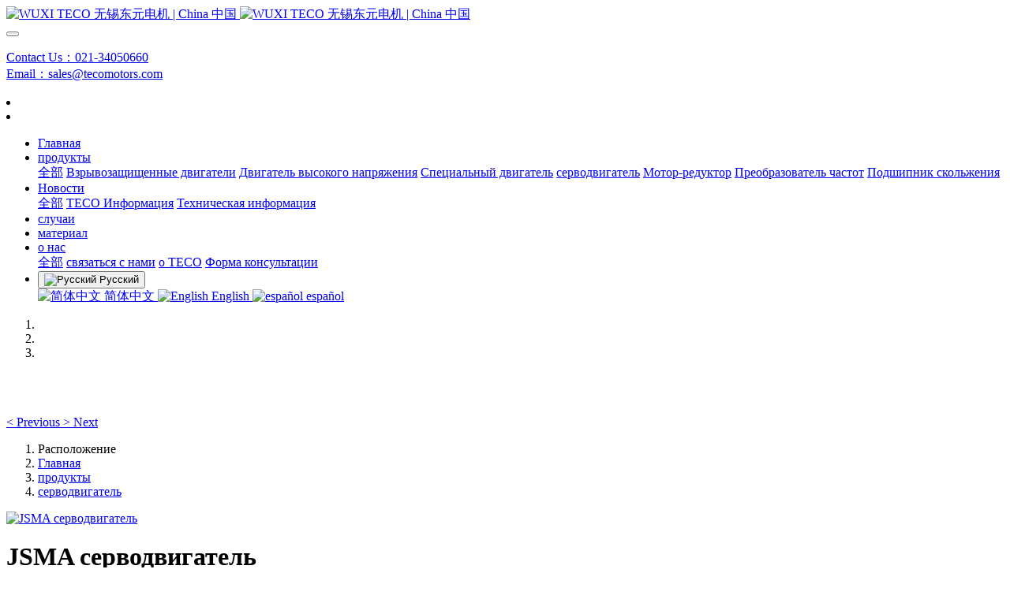

--- FILE ---
content_type: text/html;charset=UTF-8
request_url: https://www.tecomotors.com/product/showproduct.php?id=129&lang=ru
body_size: 6712
content:

<!DOCTYPE HTML>
<html class="oxh met-web">
<head>
<meta charset="utf-8">
<meta name="renderer" content="webkit">
<meta http-equiv="X-UA-Compatible" content="IE=edge,chrome=1">
<meta name="viewport" content="width=device-width,initial-scale=1.0,maximum-scale=1.0,minimum-scale=1.0,user-scalable=0,minimal-ui">
<meta name="format-detection" content="telephone=no">
<title>JSMA серводвигатель - WUXI TECO</title>
<meta name="description" content="Серводвигатели серии JSMA, разработанные и производимые компанией Taian Technology (Wuxi) Co., Ltd., делятся на серии S/L, серии M и серии I.">
<meta name="keywords" content="TECO MOTORS, Шанхай TECO, Wuxi TECO, Jiangxi TECO, Qingdao TECO, TECO-Westinghouse, Взрывозащищенные двигатели, Высоковольтные двигатели">
<meta name="generator" content="MetInfo V8.1" data-variable="../|ru|cn|medu115|3|213|129" data-user_name="">
<link href="../favicon.ico?1756969941" rel="shortcut icon" type="image/x-icon">
<link rel="stylesheet" type="text/css" href="../public/third-party/web/basic.css?1763092107">
<link rel="stylesheet" type="text/css" href="../public/web/css/metinfo.css?1763092107">
<link rel="stylesheet" type="text/css" href="../templates/medu115/cache/medu115.css?1768462756">
<script>
var _hmt = _hmt || [];
(function() {
  var hm = document.createElement("script");
  hm.src = "https://hm.baidu.com/hm.js?11bba1bf353eaa87be56149f04d26e8d";
  var s = document.getElementsByTagName("script")[0]; 
  s.parentNode.insertBefore(hm, s);
})();
</script>
<script>(function(){var t=navigator.userAgent;(t.indexOf("rv:11")>=0||t.indexOf("MSIE 10")>=0)&&document.write("<script src=\"../public/third-party/html5shiv/html5shiv.min.js\"><\/script>")})();</script>
</head>
<!--[if lte IE 9]>
<div class="text-xs-center m-b-0 bg-blue-grey-100 alert">
    <button type="button" class="close" aria-label="Close" data-dismiss="alert">
        <span aria-hidden="true">×</span>
    </button>
    你正在使用一个过时的浏览器。请升级你的浏览器，以提高您的体验。</div>
<![endif]-->
<body >
  <body class="met-navfixed">
  <header class='met-head navbar-fixed-top'  m-id='met_head' m-type="head_nav">
    <nav class="navbar navbar-default box-shadow-none met-nav">
        <div class="nav-top">
        <div class="container">
            <div class="row">
            <div class="clearfix">
                                      <h3 hidden>ТЕКО Электрик и Машинери Ко., Лтд.</h3>
                                                                                        <!-- logo -->
                <div class="navbar-header pull-xs-left">
                    <a href="../index.php?lang=ru" class="met-logo vertical-align block pull-xs-left" title="ТЕКО Электрик и Машинери Ко., Лтд.">
                        <div class="vertical-align-middle">
                            <img src="../upload/202510/1760426360.png" alt="WUXI TECO 无锡东元电机 | China 中国" class="hidden-sm-down">
                            <img src="../upload/202510/1760426360.png" alt="WUXI TECO 无锡东元电机 | China 中国" class="hidden-md-up">
                            </div>
                    </a>
                </div>
                <!-- logo -->
                <button type="button" class="navbar-toggler hamburger hamburger-close collapsed p-x-5 met-nav-toggler" data-target="#met-nav-collapse" data-toggle="collapse">
                    <span class="sr-only"></span>
                    <span class="hamburger-bar"></span>
                </button>
                <!-- 会员注册登录 -->
                                  <!-- icon -->
                <div class="eco_header pull-right hidden-xs hidden-sm">
                                                                <div class="top-info">
                      <div class="icon-box"> <span class="fa fa-phone"></span> </div>
                      <div class="content-box">
                        <p><a href="tel:Contact Us：021-34050660" title="Contact Us：021-34050660">Contact Us：021-34050660</a><br>
                          <span><a href="mailto:{lang.email}" rel="nofollow" target="_blank">Email：sales@tecomotors.com</a></span></p>
                      </div>
                    </div>
                                           
                    </div>
                                <li class='nav-item_l m-l-0  '>
                          
                                                                      </li>
                    <li class='nav-item_l1'>
                                              </li>
                </div>
                </div>
        </div>
        </div>
                <!-- 会员注册登录 -->
                <!-- 导航 -->
                <div class="fullnav collapse navbar-collapse navbar-collapse-toolbar p-0" id="met-nav-collapse">
                    <div class="container">
                        <div class="row">
                    <ul class="nav navbar-nav navlist clearfix   ">
                        <!-- 正常模式开始 -->
                            <li class='nav-item'>
                                <a href="../index.php?lang=ru" title="Главная" class="nav-link
                                                                  ">Главная</a>
                            </li>
                                                                                          <li class="nav-item dropdown m-l-0">
                                        <a
                                            href="../product/product.php?class1=192&lang=ru"
                                            target='_self'                                            title="продукты"
                                            class="nav-link dropdown-toggle active"
                                            data-toggle="dropdown"
                                            data-hover="true"
                                        >  <span style=''>продукты</span></a>
                                    <div class="dropdown-menu animate two-menu">
                                                                                  <a href="../product/product.php?class1=192&lang=ru" target='_self' title="全部" class='dropdown-item nav-parent hidden-lg-up'>全部</a>
                                                                                                                                                                  <a href="../product/product.php?class2=210&lang=ru" target='_self' title="Взрывозащищенные двигатели" class='dropdown-item hassub '>  <span style=''>Взрывозащищенные двигатели</span></a>
                                                                                                                                                                  <a href="../product/product.php?class2=211&lang=ru" target='_self' title="Двигатель высокого напряжения" class='dropdown-item hassub '>  <span style=''>Двигатель высокого напряжения</span></a>
                                                                                                                                                                  <a href="../product/product.php?class2=212&lang=ru" target='_self' title="Специальный двигатель" class='dropdown-item hassub '>  <span style=''>Специальный двигатель</span></a>
                                                                                                                                                                  <a href="../product/product.php?class2=213&lang=ru" target='_self' title="серводвигатель" class='dropdown-item hassub active'>  <span style=''>серводвигатель</span></a>
                                                                                                                                                                  <a href="../product/product.php?class2=215&lang=ru" target='_self' title="Мотор-редуктор" class='dropdown-item hassub '>  <span style=''>Мотор-редуктор</span></a>
                                                                                                                                                                  <a href="../product/product.php?class2=216&lang=ru" target='_self' title="Преобразователь частот" class='dropdown-item hassub '>  <span style=''>Преобразователь частот</span></a>
                                                                                                                                                                  <a href="../product/product.php?class2=217&lang=ru" target='_self' title="Подшипник скольжения" class='dropdown-item hassub '>  <span style=''>Подшипник скольжения</span></a>
                                                                                                                    </div>
                                </li>
                                                                                                                      <li class="nav-item dropdown m-l-0">
                                        <a
                                            href="../new/news.php?class1=193&lang=ru"
                                            target='_self'                                            title="Новости"
                                            class="nav-link dropdown-toggle "
                                            data-toggle="dropdown"
                                            data-hover="true"
                                        >  <span style=''>Новости</span></a>
                                    <div class="dropdown-menu animate two-menu">
                                                                                  <a href="../new/news.php?class1=193&lang=ru" target='_self' title="全部" class='dropdown-item nav-parent hidden-lg-up'>全部</a>
                                                                                                                                                                  <a href="../new/news.php?class2=207&lang=ru" target='_self' title="TECO Информация" class='dropdown-item hassub '>  <span style=''>TECO Информация</span></a>
                                                                                                                                                                  <a href="../new/news.php?class2=208&lang=ru" target='_self' title="Техническая информация" class='dropdown-item hassub '>  <span style=''>Техническая информация</span></a>
                                                                                                                    </div>
                                </li>
                                                                                                                      <li class='nav-item m-l-0'>
                                    <a href="../case/img.php?class1=194&lang=ru" target='_self' title="случаи" class="nav-link ">  <span style=''>случаи</span></a>
                                </li>
                                                                                                                      <li class='nav-item m-l-0'>
                                    <a href="../download/download.php?class1=209&lang=ru" target='_self' title="материал" class="nav-link ">  <span style=''>материал</span></a>
                                </li>
                                                                                                                      <li class="nav-item dropdown m-l-0">
                                        <a
                                            href="../about/show.php?id=202&lang=ru"
                                            target='_self'                                            title="о нас"
                                            class="nav-link dropdown-toggle "
                                            data-toggle="dropdown"
                                            data-hover="true"
                                        >  <span style=''>о нас</span></a>
                                    <div class="dropdown-menu animate two-menu">
                                                                                  <a href="../about/show.php?id=202&lang=ru" target='_self' title="全部" class='dropdown-item nav-parent hidden-lg-up'>全部</a>
                                                                                                                                                                  <a href="../about/show.php?id=203&lang=ru" target='_self' title="связаться с нами" class='dropdown-item hassub '>  <span style=''>связаться с нами</span></a>
                                                                                                                                                                  <a href="../about/show.php?id=204&lang=ru" target='_self' title="о TECO" class='dropdown-item hassub '>  <span style=''>о TECO</span></a>
                                                                                                                                                                  <a href="../message/message.php?lang=ru" target='_self' title="Форма консультации" class='dropdown-item hassub '>  <span style=''>Форма консультации</span></a>
                                                                                                                    </div>
                                </li>
                                                                                <!-- 正常模式结束 -->
                                                  <!-- 多语言 -->
                                                                                      <li class="met-langlist nav-item vertical-align" m-id='lang' m-type='lang'>
                                <div class="inline-block dropdown">
                                                                                                                                                                                                                                                                                                                <button type="button" data-toggle="dropdown" class="btn btn-outline btn-default btn-squared dropdown-toggle btn-lang nav-link">
                                                                                                                      <img src="../public/third-party/flag/ru.gif" alt="Русский" style="max-width:100%;">
                                                                                <span>Русский</span>
                                      </button>                                                                                                                                                                                                                            <div class="dropdown-menu dropdown-menu-right animate animate-reverse" id="met-langlist-dropdown" role="menu">
                                                                                                                                  <a href="https://www.tecomotors.com/index.php?lang=cn" title="简体中文"    class='dropdown-item'>
                                                                                          <img src="../public/third-party/flag/cn.gif" alt="简体中文" style="max-width:100%;">
                                                                                        简体中文                                        </a>
                                                                                                                                                                  <a href="https://www.tecomotors.com/index.php?lang=en" title="English"    class='dropdown-item'>
                                                                                          <img src="../public/third-party/flag/en.gif" alt="English" style="max-width:100%;">
                                                                                        English                                        </a>
                                                                                                                                                                                                                                                    <a href="https://www.tecomotors.com/index.php?lang=es" title="español"    class='dropdown-item'>
                                                                                          <img src="../public/third-party/flag/es.gif" alt="español" style="max-width:100%;">
                                                                                        español                                        </a>
                                                                                                                    </div>
                                                                    </div>
                            </li>
                                            </ul>
                </div>
                <!-- 导航 -->
            </div>
        </div>
    </nav>
</header>

<!-- 轮播图 -->
    <div class="met-banner carousel slide" id="exampleCarouselDefault" data-ride="carousel" m-id='banner'  m-type='banner'>
    <ol class="carousel-indicators carousel-indicators-fall">
                    <li data-slide-to="0" data-target="#exampleCarouselDefault" class="  active"></li>
                    <li data-slide-to="1" data-target="#exampleCarouselDefault" class="  "></li>
                    <li data-slide-to="2" data-target="#exampleCarouselDefault" class="  "></li>
            </ol>
    <div class="carousel-inner   " role="listbox">
                    <div class="carousel-item   active">
                                      <img class="w-full mobile_img" src="../upload/202502/1739523267.png" srcset='../upload/202502/1739523267.png 767w,../upload/202502/1739523267.png' sizes="(max-width: 767px) 767px" alt="" pch="0" adh="0" iph="0">
                    <img class="w-full pc_img" src="../upload/202502/1739518881.png" srcset='../upload/202502/1739518881.png 767w,../upload/202502/1739518881.png' sizes="(max-width: 767px) 767px" alt="" pch="0" adh="0" iph="0">
                                                                    </div>
                    <div class="carousel-item   ">
                                      <img class="w-full mobile_img" src="../upload/202502/1739523371.png" srcset='../upload/202502/1739523371.png 767w,../upload/202502/1739523371.png' sizes="(max-width: 767px) 767px" alt="" pch="0" adh="0" iph="0">
                    <img class="w-full pc_img" src="../upload/202502/1739519159.png" srcset='../upload/202502/1739519159.png 767w,../upload/202502/1739519159.png' sizes="(max-width: 767px) 767px" alt="" pch="0" adh="0" iph="0">
                                                                    </div>
                    <div class="carousel-item   ">
                                      <img class="w-full mobile_img" src="../upload/202502/1739523552.png" srcset='../upload/202502/1739523552.png 767w,../upload/202502/1739523552.png' sizes="(max-width: 767px) 767px" alt="" pch="0" adh="0" iph="0">
                    <img class="w-full pc_img" src="../upload/202502/1739523803.png" srcset='../upload/202502/1739523803.png 767w,../upload/202502/1739523803.png' sizes="(max-width: 767px) 767px" alt="" pch="0" adh="0" iph="0">
                                                                    </div>
                <a class="left carousel-control" href="#exampleCarouselDefault" role="button" data-slide="prev">
          <span class="icon" aria-hidden="true"><</span>
          <span class="sr-only">Previous</span>
        </a>
        <a class="right carousel-control" href="#exampleCarouselDefault" role="button" data-slide="next">
          <span class="icon" aria-hidden="true">></span>
          <span class="sr-only">Next</span>
        </a>
    </div>
</div>

                  <section class="met-crumbs hidden-sm-down" m-id='met_position' m-type='nocontent'>
    <div class="container">
        <div class="row">
            <div class="border-bottom clearfix">
                <ol class="breadcrumb m-b-0 subcolumn-crumbs breadcrumb-arrow">
                    <li class='breadcrumb-item'>
                        Расположение                    </li>
                    <li class='breadcrumb-item'>
                        <a href="../" title="Главная" class='icon wb-home'>Главная</a>
                    </li>
                                                                          <li class='breadcrumb-item'>
                            <a href="../product/product.php?class1=192&lang=ru" title="продукты" class=''>продукты</a>
                        </li>
                                                                                      <li class='breadcrumb-item'>
                            <a href="../product/product.php?class2=213&lang=ru" title="серводвигатель" class=''>серводвигатель</a>
                        </li>
                                                                                                  </ol>
            </div>
        </div>
    </div>
</section>
    <main class="met-showproduct pagetype1 animsition" m-id="noset">
    <div class="met-showproduct-head page-content block-bg">
        <div class="container">
            <div class="row">
                <div class="col-lg-7">
                                                <div class='met-showproduct-list fngallery cover text-xs-center  ' id='met-imgs-slick' m-id='noset' m-type='displayimgs'>
                        <!--fngallery：启用lightGallery插件的类名-->
                                                        <div class='slick-slide'>
                            <a href='../upload/202405/1715243069.png' data-size='480x300' data-med='../upload/202405/1715243069.png' data-med-size='480x300' class='lg-item-box' data-src='../upload/202405/1715243069.png' data-exthumbimage="../upload/thumb_src/60_60/1715243069.png" data-sub-html='JSMA серводвигатель'>
                                <!--类名lg-item-box之前为initPhotoSwipeFromDOM插件所用参数；之后为lightGallery插件所用参数，lg-item-box：lightGallery插件对应的类名-->
                                <img
                                  src                                ="../upload/thumb_src/240_150/1715243069.png" class='img-fluid' alt='JSMA серводвигатель' />
                            </a>
                        </div>

                                            </div>
                </div>
                <div class="col-lg-5">
                    <div class="product-intro">
                        <h1 class='m-t-0 font-size-24'>JSMA серводвигатель</h1>
                                                  <p class='description'>Серводвигатели серии JSMA, разработанные и производимые компанией Taian Technology (Wuxi) Co., Ltd., делятся на серии S/L, серии M и серии I.</p>
                                                <ul class="product-para paralist blocks-100 blocks-sm-2 blocks-md-3 blocks-lg-2 p-y-5">
                                                                <li>
                                <span>бренд：</span>
                                TECO                            </li>
                                                        <li>
                                <span>модель：</span>
                                JSMA                            </li>
                                                    </ul>
                                              </div>
                </div>
            </div>
        </div>
    </div>
    <div class="met-showproduct-body page-content">
        <div class="container">
            <div class="row">
                <div class="clearfix">
                    <div class="col-lg-9 pull-lg-right">
                        <div class="row">
                            <div class="panel panel-body m-b-0 product-detail" boxmh-mh>
                                <ul class="nav nav-tabs nav-tabs-line met-showproduct-navtabs">
                                                                                <li class="nav-item">
                                        <a
                                        class='nav-link
                                                                                  active
                                                                                ' data-toggle="tab" href="#product-content0" data-get="product-details">подробная информация о продукте</a>
                                    </li>
                                                                    </ul>
                                <article class="tab-content">
                                                                                <section class="tab-pane met-editor clearfix animation-fade
                                                                                  active
                                                                                " id="product-content0">
                                        <h1><strong><span style="text-wrap: nowrap; font-size: 20px;">совершенствованный сервопривод переменного тока JSMA</span></strong></h1><ul class=" list-paddingleft-2" style="list-style-type: disc;"><li><p><span style="text-wrap: nowrap;">Диапазон мощности: 100 Вт~15 кВт</span></p></li><li><p><span style="text-wrap: nowrap;">Разрешение энкодера: 2500 имп/мин/17 бит (инкрементальное)/15 бит/17 бит (абсолютное значение)</span></p></li><li><p><span style="text-wrap: nowrap;">Номинальный диапазон скоростей: 1000/1500/2000/3000 об/мин.</span></p></li><li><p><span style="text-wrap: nowrap;">Максимальный диапазон крутящего момента: 0,48 Н·м~204 Н·м</span></p></li><li><p><span style="text-wrap: nowrap;">Отличная производительность, плавная работа, высокое качество и стабильность.</span></p></li><li><p><span style="text-wrap: nowrap;">Полный диапазон мощностей и превосходные выходные характеристики с высоким крутящим моментом.</span></p></li><li><p><span style="text-wrap: nowrap;">Низкий уровень шума, низкая вибрация, изысканный внешний вид и простота установки.</span></p></li></ul>                                    </section>
                                                                    </article>
                                <div class="detail_tag font-size-14">
                                    <span></span>
                                                                            </div>
                            </div>
                        </div>
                    </div>
                    <div class="col-lg-3">
                        <div class="row">
                            <aside class="panel panel-body m-b-0 product-hot met-sidebar leftsidebar" boxmh-h m-id='product_bar' m-type='nocontent'>
                                <div class='sidebar-piclist'>
                                    <h3 class='m-0 font-size-16 font-weight-300'>связанное предложение</h3>
                                    <ul class='blocks-2 blocks-md-3 blocks-lg-100 m-t-20 text-xs-center imagesize sidebar-piclist-ul' data-scale='300x480'>
                                                                                                                      <li class='masonry-child'>
                                            <a href='../product/showproduct.php?id=136&lang=ru' title='Подшипники скольжения серии RENK-EG/ER' class='block m-b-0' target="_blank">
                                                <img data-original="../upload/thumb_src/400_400/renkEGER轴承.png" class='cover-image' alt='Подшипники скольжения серии RENK-EG/ER' height='100'></a>
                                            <h4 class='m-t-10 m-b-0 font-size-14'>
                                                <a href='../product/showproduct.php?id=136&lang=ru' title='Подшипники скольжения серии RENK-EG/ER' target="_blank">  <span style=''>Подшипники скольжения серии RENK-EG/ER</span></a>
                                            </h4>
                                        </li>
                                                                                <li class='masonry-child'>
                                            <a href='../product/showproduct.php?id=134&lang=ru' title='Подшипники скольжения серии RENK-EM' class='block m-b-0' target="_blank">
                                                <img data-original="../upload/thumb_src/400_400/1732170368.png" class='cover-image' alt='Подшипники скольжения серии RENK-EM' height='100'></a>
                                            <h4 class='m-t-10 m-b-0 font-size-14'>
                                                <a href='../product/showproduct.php?id=134&lang=ru' title='Подшипники скольжения серии RENK-EM' target="_blank">  <span style=''>Подшипники скольжения серии RENK-EM</span></a>
                                            </h4>
                                        </li>
                                                                                <li class='masonry-child'>
                                            <a href='../product/showproduct.php?id=135&lang=ru' title='Подшипники скольжения серии RENK-EF' class='block m-b-0' target="_blank">
                                                <img data-original="../upload/thumb_src/400_400/renkEF轴承.png" class='cover-image' alt='Подшипники скольжения серии RENK-EF' height='100'></a>
                                            <h4 class='m-t-10 m-b-0 font-size-14'>
                                                <a href='../product/showproduct.php?id=135&lang=ru' title='Подшипники скольжения серии RENK-EF' target="_blank">  <span style=''>Подшипники скольжения серии RENK-EF</span></a>
                                            </h4>
                                        </li>
                                                                                                                </ul>
                                </div>
                            </aside>
                        </div>
                    </div>
                </div>
            </div>
        </div>
    </div>
</main>
<footer class='met-foot-info border-top1' m-id='met_foot' m-type="foot">
    <div class="met-footnav text-xs-center p-b-20" m-id='noset' m-type='foot_nav'>
    <div class="container">
        <div class="row">
                                      <div class="col-lg-2 col-md-3 col-xs-6 list foot-nav">
                <h4 class='font-size-16 m-t-0'>
                    <a href="../product/product.php?class2=210&lang=ru" target='_self'  title="Взрывозащищенные двигатели">Взрывозащищенные двигатели</a>
                </h4>
                              </div>
                                                  <div class="col-lg-2 col-md-3 col-xs-6 list foot-nav">
                <h4 class='font-size-16 m-t-0'>
                    <a href="../product/product.php?class2=211&lang=ru" target='_self'  title="Двигатель высокого напряжения">Двигатель высокого напряжения</a>
                </h4>
                              </div>
                                                  <div class="col-lg-2 col-md-3 col-xs-6 list foot-nav">
                <h4 class='font-size-16 m-t-0'>
                    <a href="../product/product.php?class2=212&lang=ru" target='_self'  title="Специальный двигатель">Специальный двигатель</a>
                </h4>
                              </div>
                                                  <div class="col-lg-2 col-md-3 col-xs-6 list foot-nav">
                <h4 class='font-size-16 m-t-0'>
                    <a href="../about/show.php?id=202&lang=ru" target='_self'  title="о нас">о нас</a>
                </h4>
                                  <ul class='ulstyle m-b-0'>
                                        <li>
                        <a href="../about/show.php?id=203&lang=ru" target='_self' title="связаться с нами">связаться с нами</a>
                    </li>
                                        <li>
                        <a href="../about/show.php?id=204&lang=ru" target='_self' title="о TECO">о TECO</a>
                    </li>
                                        <li>
                        <a href="../message/message.php?lang=ru" target='_self' title="Форма консультации">Форма консультации</a>
                    </li>
                                    </ul>
                            </div>
                                    <div class="col-lg-2 col-md-12 col-xs-12 info font-size-20" m-id='met_contact' m-type="nocontent">
                                  <p class='font-size-26'>линия ухода</p>
                                                  <p><a href="tel:+86-021-34050660" title="+86-021-34050660">+86-021-34050660</a></p>
                                                                                                                                            <a href="mailto:sales@tecomotors.com" rel="nofollow" target="_blank" class="p-r-5">
                    <i class="fa fa-envelope red-600"></i>
                </a>
                            </div>
                               <a class="icon fa fa-weixin"></a>
                    <div class=" col-lg-2 col-md-12 foot-nav wechat-code full-img">
                             <img src="../upload/thumb_src/87_87/1717057410.jpg"/>
                                                    <p class="wxtext">Публичный аккаунт WeChat</p>
                                        </div>
                        </div>
    </div>
</div>
                        <div class="copy p-y-10 border-top1">
        <div class="container text-xs-center">
                          <div>©Copyright 2017 TECO Motors</div>
                                                                  <div><p>TECO и TECO-Westinghouse Motors, сделано в Китае</p><p><a href="https://beian.miit.gov.cn" target="_blank" title="工信部" textvalue="沪ICP备16025861号">沪ICP备16025861号</a></p></div>
                                      <div>WUXI TECO | NEMA MOTORS | Explosion-Proof Motors</div>
                        <div class="powered_by_metinfo">Powered by <b><a href=http://www.metinfo.cn target=_blank>MetInfo 8.1</a></b> &copy;2008-2026 &nbsp;<a href=http://www.metinfo.cn target=_blank>MetInfo Inc.</a></div>
                                                                               </div>
        </div>
    </div>
</footer>
<div class="met-menu-list text-xs-center   " m-id="noset" m-type="menu">
    <div class="main">
                    <div style="background-color: #7da398;">
                <a href="../message/message.php?lang=ru" class="item"    style="color: #ffffff;">
                    <i class="icon wb-order"></i>
                    <span>Форма консультации</span>
                </a>
            </div>
                    <div style="background-color: #7da398;">
                <a href="../mailto:sales@tecomotors.com" class="item"    style="color: #ffffff;">
                    <i class="icon fa-envelope"></i>
                    <span>Почта</span>
                </a>
            </div>
            </div>
</div>
<input type="hidden" name="met_lazyloadbg" value="">
<textarea name="met_product_video" data-playinfo="0|0|0|0" hidden></textarea>
<script src="../cache/lang_json_ru.js?1768335388"></script>
<script src="../public/third-party/web/basic.js?1749808296"></script>
<script src="../public/web/js/metinfo.js?1763092107" data-js_url="../templates/medu115/cache/medu115.js?1768462756" id="met-page-js"></script>
</body>
</html>